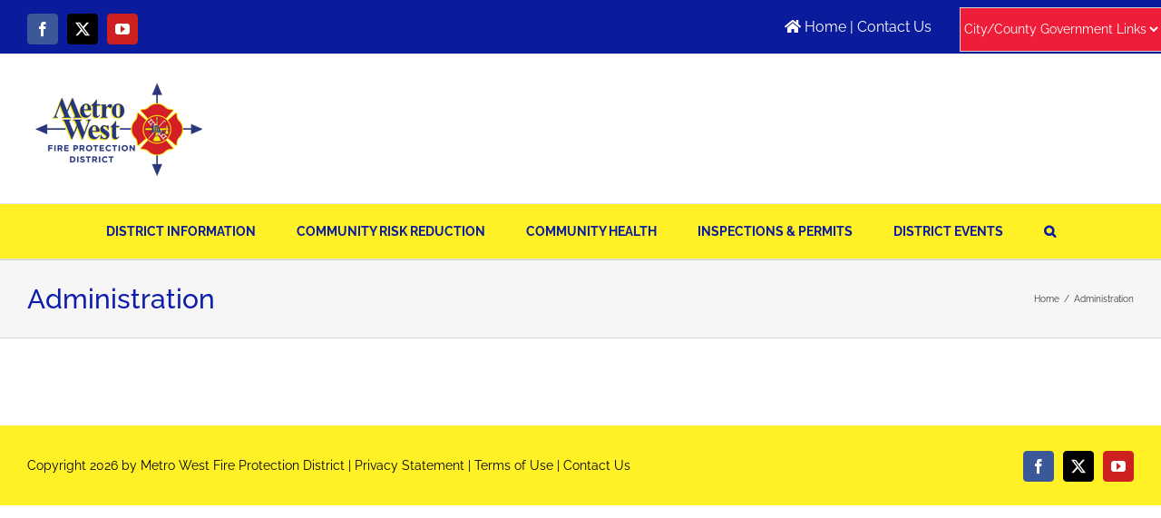

--- FILE ---
content_type: application/javascript; charset=UTF-8
request_url: https://www.metrowest-fire.org/cdn-cgi/challenge-platform/h/b/scripts/jsd/d251aa49a8a3/main.js?
body_size: 9768
content:
window._cf_chl_opt={AKGCx8:'b'};~function(t9,GE,Gq,Gk,GI,GQ,GN,GM,t3,t5){t9=f,function(y,i,th,t8,G,H){for(th={y:440,i:365,G:516,H:522,z:337,L:554,B:388,v:563,V:577,F:312},t8=f,G=y();!![];)try{if(H=parseInt(t8(th.y))/1+parseInt(t8(th.i))/2+-parseInt(t8(th.G))/3*(parseInt(t8(th.H))/4)+parseInt(t8(th.z))/5*(parseInt(t8(th.L))/6)+-parseInt(t8(th.B))/7+-parseInt(t8(th.v))/8*(-parseInt(t8(th.V))/9)+-parseInt(t8(th.F))/10,i===H)break;else G.push(G.shift())}catch(z){G.push(G.shift())}}(d,216201),GE=this||self,Gq=GE[t9(449)],Gk={},Gk[t9(499)]='o',Gk[t9(395)]='s',Gk[t9(367)]='u',Gk[t9(411)]='z',Gk[t9(508)]='n',Gk[t9(403)]='I',Gk[t9(525)]='b',GI=Gk,GE[t9(417)]=function(y,i,G,H,Hi,Hy,Hf,tG,z,B,V,F,Z,R,C){if(Hi={y:396,i:487,G:579,H:541,z:537,L:445,B:408,v:537,V:408,F:375,Z:582,R:415,C:495,U:322,S:308,e:555,P:344,A:413,c:542,K:431},Hy={y:547,i:495,G:517},Hf={y:501,i:465,G:369,H:385,z:432,L:433,B:568},tG=t9,z={'ayQfR':function(U,S){return S!==U},'RzDmo':function(U,S){return U(S)},'LWpoY':function(U,S){return U<S},'gCzlc':function(U,S){return U(S)},'prLou':function(U,S){return U===S},'uzjBN':function(U,S){return U+S},'SEcYm':function(U,S,P){return U(S,P)},'hCkKF':function(U,S){return U+S}},i===null||void 0===i)return H;for(B=z[tG(Hi.y)](Gj,i),y[tG(Hi.i)][tG(Hi.G)]&&(B=B[tG(Hi.H)](y[tG(Hi.i)][tG(Hi.G)](i))),B=y[tG(Hi.z)][tG(Hi.L)]&&y[tG(Hi.B)]?y[tG(Hi.v)][tG(Hi.L)](new y[(tG(Hi.V))](B)):function(U,tt,S){for(tt=tG,U[tt(Hy.y)](),S=0;S<U[tt(Hy.i)];U[S+1]===U[S]?U[tt(Hy.G)](S+1,1):S+=1);return U}(B),V='nAsAaAb'.split('A'),V=V[tG(Hi.F)][tG(Hi.Z)](V),F=0;z[tG(Hi.R)](F,B[tG(Hi.C)]);Z=B[F],R=Gn(y,i,Z),z[tG(Hi.U)](V,R)?(C=z[tG(Hi.S)]('s',R)&&!y[tG(Hi.e)](i[Z]),tG(Hi.P)===z[tG(Hi.A)](G,Z)?z[tG(Hi.c)](L,G+Z,R):C||L(z[tG(Hi.K)](G,Z),i[Z])):L(G+Z,R),F++);return H;function L(U,S,ti){ti=f,z[ti(Hf.y)](ti(Hf.i),ti(Hf.G))?(Object[ti(Hf.H)][ti(Hf.z)][ti(Hf.L)](H,S)||(H[S]=[]),H[S][ti(Hf.B)](U)):G(H)}},GQ=t9(436)[t9(318)](';'),GN=GQ[t9(375)][t9(582)](GQ),GE[t9(391)]=function(i,G,HL,HH,tH,H,z,L,B,v,V){for(HL={y:335,i:405,G:453,H:495,z:495,L:479,B:568,v:405,V:551},HH={y:335},tH=t9,H={},H[tH(HL.y)]=function(F,Z){return F+Z},H[tH(HL.i)]=function(F,Z){return F+Z},z=H,L=Object[tH(HL.G)](G),B=0;B<L[tH(HL.H)];B++)if(v=L[B],'f'===v&&(v='N'),i[v]){for(V=0;V<G[L[B]][tH(HL.z)];-1===i[v][tH(HL.L)](G[L[B]][V])&&(GN(G[L[B]][V])||i[v][tH(HL.B)](z[tH(HL.v)]('o.',G[L[B]][V]))),V++);}else i[v]=G[L[B]][tH(HL.V)](function(F,tz){return tz=tH,z[tz(HH.y)]('o.',F)})},GM=null,t3=t2(),t5=function(zN,zQ,zI,zk,zq,tY,i,G,H,z){return zN={y:527,i:496,G:331,H:520},zQ={y:468,i:468,G:380,H:466,z:447,L:503,B:484,v:386,V:348,F:447,Z:319,R:339,C:298,U:492,S:379,e:568,P:492,A:383,c:389,K:338,a:376,X:410,Y:427,D:490,T:560,x:533,J:336,O:342,m:543,E:543,k:443},zI={y:495},zk={y:583},zq={y:564,i:495,G:543,H:385,z:432,L:433,B:432,v:433,V:504,F:304,Z:509,R:300,C:583,U:557,S:372,e:296,P:419,A:502,c:324,K:435,a:559,X:584,Y:568,D:583,T:466,x:474,J:567,O:379,m:568,E:559,k:568,I:583,b:466,n:505,j:447,Q:567,N:319,g:422,M:568,h:385,s:583,W:379,l:559,o:568,d0:564,d1:568,d2:300,d3:306,d4:568,d5:447,d6:379,d7:376,d8:533,d9:568,dd:380,df:313,dy:568,di:300,dG:336},tY=t9,i={'nRdXy':function(L,B,V){return L(B,V)},'riSNT':function(L){return L()},'kkfnQ':function(L,B){return L(B)},'UlyRc':function(L){return L()},'XZaHD':function(L,B){return L/B},'GliHi':function(L,B){return L-B},'lupcN':function(L,B){return L<B},'nsNVz':tY(zN.y),'KKxao':function(L,B){return L===B},'MITPs':function(L,B){return L-B},'edeaA':function(L,B){return L>B},'NOCQr':function(L,B){return B|L},'BKAUY':function(L,B){return L<<B},'miSZL':function(L,B){return L==B},'cSlad':function(L,B){return L-B},'zuvwl':function(L,B){return L&B},'soloi':function(L,B){return L==B},'WXvgl':function(L,B){return B|L},'mcmVW':function(L,B){return L<B},'gNsUE':function(L,B){return L-B},'fHlKS':function(L,B){return L(B)},'zQiPZ':function(L,B){return L-B},'XVezV':tY(zN.i),'gOHiZ':function(L,B){return L==B},'ZzltZ':function(L,B){return L(B)},'XOVGL':function(L,B){return L(B)},'lVaVN':function(L,B){return L<B},'rGjaB':function(L,B){return L!=B},'mzIXL':function(L,B){return L&B},'vyuBy':function(L,B){return L(B)},'nEYUF':function(L,B){return L*B},'BaGKT':function(L,B){return B!=L},'zpzTp':function(L,B){return L&B},'XbXje':function(L,B){return L-B},'TKbRu':function(L,B){return B==L},'CeELh':function(L,B){return B==L}},G=String[tY(zN.G)],H={'h':function(L,zJ){return zJ={y:373,i:543},L==null?'':H.g(L,6,function(B,tD){return tD=f,tD(zJ.y)[tD(zJ.i)](B)})},'g':function(L,B,V,tT,F,Z,R,C,U,S,P,A,K,X,Y,D,T,zE,zm,O,E,I,j,x){if(tT=tY,null==L)return'';for(Z={},R={},C='',U=2,S=3,P=2,A=[],K=0,X=0,Y=0;i[tT(zq.y)](Y,L[tT(zq.i)]);Y+=1)if(D=L[tT(zq.G)](Y),Object[tT(zq.H)][tT(zq.z)][tT(zq.L)](Z,D)||(Z[D]=S++,R[D]=!0),T=C+D,Object[tT(zq.H)][tT(zq.B)][tT(zq.L)](Z,T))C=T;else{if(Object[tT(zq.H)][tT(zq.B)][tT(zq.v)](R,C)){if(tT(zq.V)===i[tT(zq.F)]){if(zE={y:475},zm={y:473},O={'TeKfM':function(E,I,j,tx){return tx=tT,i[tx(zm.y)](E,I,j)}},!B){if(C=!![],!i[tT(zq.Z)](U))return;i[tT(zq.R)](S,function(E,tu){tu=tT,O[tu(zE.y)](A,F,E)})}}else{if(256>C[tT(zq.C)](0)){if(i[tT(zq.U)](tT(zq.S),tT(zq.e)))return E=3600,I=i[tT(zq.P)](H),j=z[tT(zq.A)](i[tT(zq.c)](L[tT(zq.K)](),1e3)),i[tT(zq.a)](j,I)>E?![]:!![];else{for(F=0;F<P;K<<=1,X==i[tT(zq.X)](B,1)?(X=0,A[tT(zq.Y)](V(K)),K=0):X++,F++);for(x=C[tT(zq.D)](0),F=0;i[tT(zq.T)](8,F);K=i[tT(zq.x)](i[tT(zq.J)](K,1),1&x),i[tT(zq.O)](X,B-1)?(X=0,A[tT(zq.m)](i[tT(zq.R)](V,K)),K=0):X++,x>>=1,F++);}}else{for(x=1,F=0;i[tT(zq.y)](F,P);K=K<<1.96|x,X==i[tT(zq.E)](B,1)?(X=0,A[tT(zq.k)](V(K)),K=0):X++,x=0,F++);for(x=C[tT(zq.I)](0),F=0;i[tT(zq.b)](16,F);K=1&x|K<<1,X==i[tT(zq.n)](B,1)?(X=0,A[tT(zq.m)](i[tT(zq.R)](V,K)),K=0):X++,x>>=1,F++);}U--,0==U&&(U=Math[tT(zq.j)](2,P),P++),delete R[C]}}else for(x=Z[C],F=0;F<P;K=i[tT(zq.Q)](K,1)|i[tT(zq.N)](x,1),i[tT(zq.g)](X,B-1)?(X=0,A[tT(zq.M)](V(K)),K=0):X++,x>>=1,F++);C=(U--,0==U&&(U=Math[tT(zq.j)](2,P),P++),Z[T]=S++,String(D))}if(C!==''){if(Object[tT(zq.h)][tT(zq.B)][tT(zq.L)](R,C)){if(256>C[tT(zq.s)](0)){for(F=0;F<P;K<<=1,i[tT(zq.W)](X,i[tT(zq.X)](B,1))?(X=0,A[tT(zq.M)](V(K)),K=0):X++,F++);for(x=C[tT(zq.C)](0),F=0;8>F;K=i[tT(zq.J)](K,1)|x&1,X==i[tT(zq.l)](B,1)?(X=0,A[tT(zq.o)](V(K)),K=0):X++,x>>=1,F++);}else{for(x=1,F=0;i[tT(zq.d0)](F,P);K=K<<1|x,X==i[tT(zq.X)](B,1)?(X=0,A[tT(zq.d1)](i[tT(zq.d2)](V,K)),K=0):X++,x=0,F++);for(x=C[tT(zq.D)](0),F=0;16>F;K=i[tT(zq.d3)](K<<1,x&1.82),B-1==X?(X=0,A[tT(zq.d4)](V(K)),K=0):X++,x>>=1,F++);}U--,0==U&&(U=Math[tT(zq.d5)](2,P),P++),delete R[C]}else for(x=Z[C],F=0;i[tT(zq.d0)](F,P);K=K<<1|i[tT(zq.N)](x,1),i[tT(zq.d6)](X,B-1)?(X=0,A[tT(zq.d4)](i[tT(zq.R)](V,K)),K=0):X++,x>>=1,F++);U--,U==0&&P++}for(x=2,F=0;i[tT(zq.d7)](F,P);K=K<<1|1.51&x,X==i[tT(zq.d8)](B,1)?(X=0,A[tT(zq.d9)](i[tT(zq.dd)](V,K)),K=0):X++,x>>=1,F++);for(;;)if(K<<=1,X==i[tT(zq.df)](B,1)){A[tT(zq.dy)](i[tT(zq.di)](V,K));break}else X++;return A[tT(zq.dG)]('')},'j':function(L,tJ){return tJ=tY,L==null?'':''==L?null:H.i(L[tJ(zI.y)],32768,function(B,tO){return tO=tJ,L[tO(zk.y)](B)})},'i':function(L,B,V,zj,tm,F,Z,R,C,U,S,P,A,K,X,Y,D,T,J,I,x){if(zj={y:450},tm=tY,F={'PHgsh':function(O){return O()},'QsEcV':function(O,E){return E*O}},i[tm(zQ.y)]===i[tm(zQ.i)]){for(Z=[],R=4,C=4,U=3,S=[],K=i[tm(zQ.G)](V,0),X=B,Y=1,P=0;i[tm(zQ.H)](3,P);Z[P]=P,P+=1);for(D=0,T=Math[tm(zQ.z)](2,2),A=1;A!=T;tm(zQ.L)!==tm(zQ.B)?(x=K&X,X>>=1,i[tm(zQ.v)](0,X)&&(X=B,K=i[tm(zQ.V)](V,Y++)),D|=A*(0<x?1:0),A<<=1):H(z,L));switch(D){case 0:for(D=0,T=Math[tm(zQ.F)](2,8),A=1;A!=T;x=i[tm(zQ.Z)](K,X),X>>=1,0==X&&(X=B,K=i[tm(zQ.R)](V,Y++)),D|=(i[tm(zQ.C)](0,x)?1:0)*A,A<<=1);J=i[tm(zQ.R)](G,D);break;case 1:for(D=0,T=Math[tm(zQ.F)](2,16),A=1;i[tm(zQ.U)](A,T);x=X&K,X>>=1,i[tm(zQ.S)](0,X)&&(X=B,K=V(Y++)),D|=A*(0<x?1:0),A<<=1);J=G(D);break;case 2:return''}for(P=Z[3]=J,S[tm(zQ.e)](J);;){if(Y>L)return'';for(D=0,T=Math[tm(zQ.z)](2,U),A=1;i[tm(zQ.P)](A,T);x=i[tm(zQ.A)](K,X),X>>=1,0==X&&(X=B,K=i[tm(zQ.c)](V,Y++)),D|=i[tm(zQ.K)](i[tm(zQ.a)](0,x)?1:0,A),A<<=1);switch(J=D){case 0:for(D=0,T=Math[tm(zQ.F)](2,8),A=1;i[tm(zQ.X)](A,T);x=i[tm(zQ.Y)](K,X),X>>=1,0==X&&(X=B,K=i[tm(zQ.R)](V,Y++)),D|=i[tm(zQ.K)](0<x?1:0,A),A<<=1);Z[C++]=G(D),J=i[tm(zQ.D)](C,1),R--;break;case 1:for(D=0,T=Math[tm(zQ.F)](2,16),A=1;T!=A;x=X&K,X>>=1,i[tm(zQ.T)](0,X)&&(X=B,K=V(Y++)),D|=(0<x?1:0)*A,A<<=1);Z[C++]=G(D),J=i[tm(zQ.x)](C,1),R--;break;case 2:return S[tm(zQ.J)]('')}if(i[tm(zQ.O)](0,R)&&(R=Math[tm(zQ.z)](2,U),U++),Z[J])J=Z[J];else if(J===C)J=P+P[tm(zQ.m)](0);else return null;S[tm(zQ.e)](J),Z[C++]=P+J[tm(zQ.E)](0),R--,P=J,R==0&&(R=Math[tm(zQ.F)](2,U),U++)}}else{if(I=G(),I===null)return;R=(V&&S(A),C(function(tE){tE=tm,F[tE(zj.y)](I)},F[tm(zQ.k)](I,1e3)))}}},z={},z[tY(zN.H)]=H.h,z}(),t6();function Gg(Hr,tL,G,H,z,L,B,v,V,F){G=(Hr={y:530,i:558,G:424,H:580,z:454,L:318,B:370,v:330,V:352,F:307,Z:488,R:368,C:512,U:378,S:346,e:481,P:384,A:393,c:371},tL=t9,{'NeOrJ':tL(Hr.y),'Grvob':tL(Hr.i),'eZxAb':tL(Hr.G),'iPIWw':function(Z,R,C,U,S){return Z(R,C,U,S)},'xEYuK':tL(Hr.H)});try{for(H=tL(Hr.z)[tL(Hr.L)]('|'),z=0;!![];){switch(H[z++]){case'0':L=pRIb1(V,V[G[tL(Hr.B)]]||V[G[tL(Hr.v)]],'n.',L);continue;case'1':L={};continue;case'2':Gq[tL(Hr.V)][tL(Hr.F)](B);continue;case'3':B[tL(Hr.Z)]='-1';continue;case'4':B=Gq[tL(Hr.R)](G[tL(Hr.C)]);continue;case'5':L=pRIb1(V,V,'',L);continue;case'6':return v={},v.r=L,v.e=null,v;case'7':V=B[tL(Hr.U)];continue;case'8':Gq[tL(Hr.V)][tL(Hr.S)](B);continue;case'9':B[tL(Hr.e)]=tL(Hr.P);continue;case'10':L=G[tL(Hr.A)](pRIb1,V,B[G[tL(Hr.c)]],'d.',L);continue}break}}catch(Z){return F={},F.r={},F.e=Z,F}}function Gp(y,HJ,tZ){return HJ={y:459},tZ=t9,Math[tZ(HJ.y)]()<y}function t0(Hk,tC,i,G,H,z,L,Hq,v){if(Hk={y:472,i:502,G:435,H:472,z:311,L:392,B:491,v:356},tC=t9,i={},i[tC(Hk.y)]=function(B,v){return v!==B},G=i,H=3600,z=Go(),L=Math[tC(Hk.i)](Date[tC(Hk.G)]()/1e3),L-z>H){if(G[tC(Hk.H)](tC(Hk.z),tC(Hk.L)))return![];else Hq={y:428,i:491},v={'gaukF':function(V,F){return V(F)}},H[tC(Hk.B)]=5e3,z[tC(Hk.v)]=function(tU){tU=tC,v[tU(Hq.y)](B,tU(Hq.i))}}return!![]}function t6(Ly,Lf,L9,L8,L6,L3,tq,y,i,G,H,z){if(Ly={y:491,i:401,G:552,H:399,z:562,L:455,B:397,v:421,V:323,F:569,Z:414,R:457,C:381},Lf={y:314,i:574,G:565,H:489,z:323,L:569,B:381,v:565},L9={y:317,i:493,G:524,H:461,z:345,L:301,B:583,v:570,V:568,F:362,Z:320,R:398,C:514,U:568,S:583,e:568,P:447,A:540,c:460},L8={y:442},L6={y:347},L3={y:546},tq=t9,y={'RxwpQ':function(L,B,v){return L(B,v)},'WiMkG':function(L,B){return L>B},'ZCqID':function(L,B){return L<B},'SwhGE':function(L,B){return L<<B},'MzgjV':function(L,B){return L&B},'nTWTC':function(L,B){return L-B},'OGGYG':tq(Ly.y),'nfgrx':tq(Ly.i),'VmlDt':tq(Ly.G),'bhGaN':tq(Ly.H),'sjvJR':tq(Ly.z),'finYw':function(L,B){return L(B)},'foRlB':tq(Ly.L),'uFmdC':function(L){return L()},'pKAoF':function(L,B){return B!==L},'dKykg':function(L,B){return B!==L}},i=GE[tq(Ly.B)],!i)return;if(!t0())return;(G=![],H=function(L7,L5,L2,tQ,L,v){if(L7={y:500},L5={y:351},L2={y:357},tQ=tq,L={'DnKDi':function(B,v,tk){return tk=f,y[tk(L2.y)](B,v)},'LlYBe':function(B,v,tI){return tI=f,y[tI(L3.y)](B,v)},'dsTQu':function(B,v){return B(v)},'KYEqa':function(B,v,tb){return tb=f,y[tb(L5.y)](B,v)},'NCwSO':function(B,v,tn){return tn=f,y[tn(L6.y)](B,v)},'aXrAu':function(B,v,tj){return tj=f,y[tj(L7.y)](B,v)},'lvhLN':y[tQ(L9.y)]},!G){if(y[tQ(L9.i)]!==y[tQ(L9.G)]){if(G=!![],!t0()){if(y[tQ(L9.H)]===y[tQ(L9.z)]){if(L[tQ(L9.L)](256,dr[tQ(L9.B)](0))){for(fV=0;L[tQ(L9.v)](fF,fZ);fC<<=1,fS-1==fU?(fe=0,fP[tQ(L9.V)](L[tQ(L9.F)](fA,fc)),fK=0):fa++,fR++);for(v=fX[tQ(L9.B)](0),fY=0;8>fD;fx=L[tQ(L9.Z)](fu,1)|L[tQ(L9.R)](v,1),fJ==L[tQ(L9.C)](fO,1)?(fm=0,fE[tQ(L9.U)](L[tQ(L9.F)](fq,fk)),fI=0):fb++,v>>=1,fT++);}else{for(v=1,fn=0;fj<fQ;fg=fM<<1.16|v,fh==L[tQ(L9.C)](fs,1)?(fW=0,fl[tQ(L9.U)](L[tQ(L9.F)](fp,fo)),y0=0):y1++,v=0,fN++);for(v=y2[tQ(L9.S)](0),y3=0;16>y4;y6=L[tQ(L9.Z)](y7,1)|v&1.81,y9-1==y8?(yd=0,yf[tQ(L9.e)](L[tQ(L9.F)](yy,yi)),yG=0):yt++,v>>=1,y5++);}ft--,0==fH&&(fz=fL[tQ(L9.P)](2,fB),fr++),delete fw[fv]}else return}y[tQ(L9.A)](Gh,function(v,tN){tN=tQ,y[tN(L8.y)](t7,i,v)})}else i(L[tQ(L9.c)])}},y[tq(Ly.v)](Gq[tq(Ly.V)],tq(Ly.F)))?H():GE[tq(Ly.Z)]?Gq[tq(Ly.Z)](tq(Ly.R),H):(z=Gq[tq(Ly.C)]||function(){},Gq[tq(Ly.C)]=function(tg,B){if(tg=tq,tg(Lf.y)===y[tg(Lf.i)])return B={},B.r={},B.e=i,B;else y[tg(Lf.G)](z),y[tg(Lf.H)](Gq[tg(Lf.z)],tg(Lf.L))&&(Gq[tg(Lf.B)]=z,y[tg(Lf.v)](H))})}function Go(HO,tR,y){return HO={y:397,i:502},tR=t9,y=GE[tR(HO.y)],Math[tR(HO.i)](+atob(y.t))}function f(y,i,G,t){return y=y-296,G=d(),t=G[y],t}function Gh(y,HS,HU,tB,i,G){HS={y:303,i:480,G:321,H:451,z:446,L:506},HU={y:508,i:400,G:536,H:425,z:571,L:418,B:397,v:412,V:572},tB=t9,i={'vopGz':function(H,z){return H!==z},'xMgXB':function(H,z){return H!==z},'HRBqr':tB(HS.y),'kOjKV':tB(HS.i),'HZbvB':function(H){return H()},'xkHrZ':function(H){return H()},'AdPwq':function(H,z,L){return H(z,L)},'wacic':function(H,z,L){return H(z,L)}},G=i[tB(HS.G)](Gg),i[tB(HS.H)](t1,G.r,function(H,HC,tw,z,B,v){if(HC={y:316},tw=tB,z={'UWuvc':function(L,B,tr){return tr=f,i[tr(HC.y)](L,B)},'CHJPi':tw(HU.y)},i[tw(HU.i)](tw(HU.G),i[tw(HU.H)]))typeof y===i[tw(HU.z)]&&y(H),i[tw(HU.L)](Gl);else return B=i[tw(HU.B)],!B?null:(v=B.i,z[tw(HU.v)](typeof v,z[tw(HU.V)])||v<30)?null:v}),G.e&&i[tB(HS.z)](t4,tB(HS.L),G.e)}function Gn(i,G,H,H1,tf,z,L,B,V){L=(H1={y:404,i:578,G:497,H:464,z:499,L:566,B:458,v:302,V:404,F:355,Z:544,R:544,C:480,U:402,S:406,e:402,P:528,A:537,c:518,K:537,a:404,X:480},tf=t9,z={},z[tf(H1.y)]=function(F,Z){return F===Z},z[tf(H1.i)]=tf(H1.G),z[tf(H1.H)]=tf(H1.z),z[tf(H1.L)]=function(F,Z){return F===Z},z[tf(H1.B)]=function(F,Z){return F==Z},z[tf(H1.v)]=function(F,Z){return Z===F},z);try{B=G[H]}catch(F){return L[tf(H1.V)](tf(H1.F),L[tf(H1.i)])?void 0:'i'}if(null==B)return void 0===B?'u':'x';if(L[tf(H1.H)]==typeof B){if(L[tf(H1.L)](tf(H1.Z),tf(H1.R)))try{if(L[tf(H1.B)](tf(H1.C),typeof B[tf(H1.U)]))return L[tf(H1.v)](tf(H1.S),tf(H1.S))?(B[tf(H1.e)](function(){}),'p'):void 0}catch(C){}else i(tf(H1.P))}return i[tf(H1.A)][tf(H1.c)](B)?'a':B===i[tf(H1.K)]?'D':L[tf(H1.a)](!0,B)?'T':!1===B?'F':(V=typeof B,tf(H1.X)==V?Gb(i,B)?'N':'f':GI[V]||'?')}function t1(y,i,z2,z1,z0,Hp,Hh,tS,G,H,z,L){z2={y:463,i:334,G:429,H:531,z:361,L:397,B:511,v:366,V:430,F:409,Z:523,R:341,C:363,U:486,S:407,e:575,P:491,A:356,c:534,K:485,a:469,X:469,Y:470,D:575,T:526,x:476,J:520,O:326},z1={y:364,i:528},z0={y:328,i:548,G:521,H:332,z:353,L:332,B:420,v:550,V:390,F:332,Z:377,R:423,C:568,U:483,S:583,e:354,P:297},Hp={y:394},Hh={y:491},tS=t9,G={'AlpAH':function(B,v){return B-v},'mHbAC':function(B,v){return B>v},'iAIoU':tS(z2.y),'xcvgS':function(B,v){return B>=v},'EVTPI':function(B,v){return B<v},'jeRKu':function(B,v){return B(v)},'woOig':tS(z2.i),'OXsTS':tS(z2.G),'bOFxV':function(B,v){return B(v)},'eIxwJ':tS(z2.H),'XpWJi':function(B,v){return B+v},'CaXSV':tS(z2.z),'nUfDV':function(B){return B()}},H=GE[tS(z2.L)],console[tS(z2.B)](GE[tS(z2.v)]),z=new GE[(tS(z2.V))](),z[tS(z2.F)](G[tS(z2.Z)],G[tS(z2.R)](tS(z2.C)+GE[tS(z2.v)][tS(z2.U)]+G[tS(z2.S)],H.r)),H[tS(z2.e)]&&(z[tS(z2.P)]=5e3,z[tS(z2.A)]=function(te){te=tS,i(te(Hh.y))}),z[tS(z2.c)]=function(HW,tc,B,V){if(HW={y:438},tc=tS,B={'nURFR':function(v,V){return v<V},'cnywb':function(v,V,tP){return tP=f,G[tP(HW.y)](v,V)},'WKXet':function(v,V){return v(V)},'AjIxM':function(v,V,tA){return tA=f,G[tA(Hp.y)](v,V)},'EMLRe':function(v,V){return v|V}},tc(z0.y)!==G[tc(z0.i)])G[tc(z0.G)](z[tc(z0.H)],200)&&G[tc(z0.z)](z[tc(z0.L)],300)?G[tc(z0.B)](i,G[tc(z0.v)]):i(G[tc(z0.V)]+z[tc(z0.F)]);else{for(O=0;B[tc(z0.Z)](m,E);I<<=1,b==B[tc(z0.R)](n,1)?(j=0,Q[tc(z0.C)](B[tc(z0.U)](N,g)),M=0):h++,k++);for(V=s[tc(z0.S)](0),W=0;B[tc(z0.e)](8,l);d0=B[tc(z0.P)](d1<<1.88,V&1.52),d2==d3-1?(d4=0,d5[tc(z0.C)](d6(d7)),d8=0):d9++,V>>=1,o++);}},z[tS(z2.K)]=function(tK){tK=tS,G[tK(z1.y)](i,tK(z1.i))},L={'t':Go(),'lhr':Gq[tS(z2.a)]&&Gq[tS(z2.X)][tS(z2.Y)]?Gq[tS(z2.X)][tS(z2.Y)]:'','api':H[tS(z2.D)]?!![]:![],'c':G[tS(z2.T)](GW),'payload':y},z[tS(z2.x)](t5[tS(z2.J)](JSON[tS(z2.O)](L)))}function d(LH){return LH='timeout,rGjaB,nfgrx,tWAls,length,hdnDp,mTcFq,yYkmB,object,nTWTC,ayQfR,floor,nBcFN,UUzMe,cSlad,error on cf_chl_props,bbsUc,number,riSNT,aUjz8,log,eZxAb,hVSVJ,aXrAu,vSyTx,946455ofNUHV,splice,isArray,/invisible/jsd,TnjHPqJ,xcvgS,4DCHtIR,eIxwJ,VmlDt,boolean,nUfDV,agHQZ,xhr-error,AdeF3,clientInformation,POST,DrFXX,gNsUE,onload,AZTtz,NPziw,Array,toString,JBxy9,finYw,concat,SEcYm,charAt,fSfKj,TYlZ6,ZCqID,sort,iAIoU,chctx,woOig,map,QDXJp,djfxB,366VWvRkg,isNaN,randomUUID,KKxao,navigator,GliHi,TKbRu,sXFZM,PFVSn,904528foDTty,lupcN,uFmdC,AAcNX,BKAUY,push,loading,LlYBe,kOjKV,CHJPi,hSMks,foRlB,api,event,27XedqHJ,RhCfb,getOwnPropertyNames,contentDocument,sid,bind,charCodeAt,MITPs,rwncY,EMLRe,lVaVN,/b/ov1/0.6208777950267967:1769628541:OBkCV2rhcKJlQcdQMpuexj6FAfDcgA-Ngbnc1dwkuPQ/,kkfnQ,DnKDi,elYrh,KpdZb,nsNVz,grGWm,WXvgl,removeChild,prLou,eoQwy,WZfVy,cVoAA,2067380hJCivC,zQiPZ,FUGXA,cloudflare-invisible,vopGz,OGGYG,split,zuvwl,KYEqa,xkHrZ,gCzlc,readyState,XZaHD,getPrototypeOf,stringify,sOgjV,ObecU,SSTpq3,Grvob,fromCharCode,status,cJzfr,success,JGfpF,join,13565wriapr,nEYUF,XOVGL,WiOKV,XpWJi,CeELh,fwUtP,d.cookie,sjvJR,appendChild,MzgjV,ZzltZ,source,xHjju,SwhGE,body,EVTPI,AjIxM,LvOsH,ontimeout,WiMkG,detail,pkLOA2,TxOQw,/jsd/oneshot/d251aa49a8a3/0.6208777950267967:1769628541:OBkCV2rhcKJlQcdQMpuexj6FAfDcgA-Ngbnc1dwkuPQ/,dsTQu,/cdn-cgi/challenge-platform/h/,bOFxV,171972XoYnqz,_cf_chl_opt,undefined,createElement,wXVan,NeOrJ,xEYuK,BuAPD,5awdy+CUIjkfmqVSLiPRYeD6Ngt78AH9ToJuE-01$ZXO3v2blQcWpFxhM4nGszKrB,pQxRz,includes,mcmVW,nURFR,contentWindow,miSZL,fHlKS,onreadystatechange,SqUtx,mzIXL,display: none,prototype,gOHiZ,LRmiB4,924938zPYzZn,vyuBy,OXsTS,rxvNi8,JiVgc,iPIWw,mHbAC,string,RzDmo,__CF$cv$params,NCwSO,Guwys,xMgXB,amFLv,catch,bigint,zQIup,IYxCz,GsLXw,CaXSV,Set,open,BaGKT,symbol,UWuvc,uzjBN,addEventListener,LWpoY,jsd,pRIb1,HZbvB,UlyRc,jeRKu,dKykg,soloi,cnywb,iframe,HRBqr,error,zpzTp,gaukF,http-code:,XMLHttpRequest,hCkKF,hasOwnProperty,call,uswTJ,now,_cf_chl_opt;JJgc4;PJAn2;kJOnV9;IWJi4;OHeaY1;DqMg0;FKmRv9;LpvFx1;cAdz2;PqBHf2;nFZCC5;ddwW5;pRIb1;rxvNi8;RrrrA2;erHi9,UWUYw,AlpAH,CnwA5,279881YJJPLV,esniM,RxwpQ,QsEcV,postMessage,from,wacic,pow,ytnGO,document,PHgsh,AdPwq,Function,keys,4|9|3|8|7|1|5|0|10|2|6,pbUKK,XfMdd,DOMContentLoaded,wiHPW,random,lvhLN,bhGaN,HAOCZ,JAhGF,UViQv,lEenQ,edeaA,errorInfoObject,XVezV,location,href,6|7|1|0|5|4|3|2,odSyW,nRdXy,NOCQr,TeKfM,send,parent,[native code],indexOf,function,style,lCFBu,WKXet,MHRqJ,onerror,AKGCx8,Object,tabIndex,pKAoF,XbXje'.split(','),d=function(){return LH},d()}function t4(z,L,z7,tX,B,v,V,F,Z,R,C,U,S,P,A,c){if(z7={y:462,i:340,G:573,H:498,z:327,L:513,B:456,v:299,V:529,F:545,Z:462,R:498,C:373,U:543,S:471,e:318,P:409,A:531,c:430,K:467,a:549,X:349,Y:416,D:476,T:520,x:439,J:366,O:329,m:329,E:387,k:366,I:387,b:359,n:510,j:539,Q:356,N:491,g:397,M:513,h:363,s:486,W:519},tX=t9,B={},B[tX(z7.y)]=function(K,a){return K===a},B[tX(z7.i)]=tX(z7.G),B[tX(z7.H)]=tX(z7.z),B[tX(z7.L)]=function(K,a){return K+a},B[tX(z7.B)]=tX(z7.v),v=B,!Gp(0))return![];F=(V={},V[tX(z7.V)]=z,V[tX(z7.F)]=L,V);try{if(v[tX(z7.Z)](v[tX(z7.i)],v[tX(z7.R)]))return tX(z7.C)[tX(z7.U)](V);else for(Z=tX(z7.S)[tX(z7.e)]('|'),R=0;!![];){switch(Z[R++]){case'0':C[tX(z7.P)](tX(z7.A),c);continue;case'1':C=new GE[(tX(z7.c))]();continue;case'2':U={},U[tX(z7.K)]=F,U[tX(z7.a)]=P,U[tX(z7.X)]=tX(z7.Y),C[tX(z7.D)](t5[tX(z7.T)](U));continue;case'3':P=(S={},S[tX(z7.x)]=GE[tX(z7.J)][tX(z7.x)],S[tX(z7.O)]=GE[tX(z7.J)][tX(z7.m)],S[tX(z7.E)]=GE[tX(z7.k)][tX(z7.I)],S[tX(z7.b)]=GE[tX(z7.k)][tX(z7.n)],S[tX(z7.j)]=t3,S);continue;case'4':C[tX(z7.Q)]=function(){};continue;case'5':C[tX(z7.N)]=2500;continue;case'6':A=GE[tX(z7.g)];continue;case'7':c=v[tX(z7.M)](tX(z7.h),GE[tX(z7.k)][tX(z7.s)])+v[tX(z7.B)]+A.r+tX(z7.W);continue}break}}catch(a){}}function Gs(HK,tv,i,G,H,z){if(HK={y:507,i:494,G:448,H:437,z:382,L:310,B:397,v:508,V:310,F:494,Z:568,R:583,C:568},tv=t9,i={},i[tv(HK.y)]=function(L,B){return L|B},i[tv(HK.i)]=function(L,B){return B==L},i[tv(HK.G)]=function(L,B){return B&L},i[tv(HK.H)]=function(L,B){return L!==B},i[tv(HK.z)]=tv(HK.L),G=i,H=GE[tv(HK.B)],!H)return null;if(z=H.i,G[tv(HK.H)](typeof z,tv(HK.v))||z<30){if(G[tv(HK.z)]===tv(HK.V))return null;else{for(j=1,Q=0;N<g;h=G[tv(HK.y)](s<<1.72,W),G[tv(HK.F)](l,o-1)?(d0=0,d1[tv(HK.Z)](d2(d3)),d4=0):d5++,d6=0,M++);for(d7=d8[tv(HK.R)](0),d9=0;16>dd;dy=G[tv(HK.y)](di<<1,G[tv(HK.G)](dG,1)),dt==dH-1?(dz=0,dL[tv(HK.C)](dB(dr)),dw=0):dv++,dV>>=1,df++);}}return z}function t7(H,z,Lt,tM,L,B,v,V){if(Lt={y:350,i:441,G:532,H:315,z:515,L:434,B:374,v:305,V:426,F:575,Z:333,R:334,C:349,U:532,S:581,e:576,P:477,A:444,c:515,K:309,a:434,X:349,Y:532,D:358,T:402},tM=t9,L={},L[tM(Lt.y)]=tM(Lt.i),L[tM(Lt.G)]=tM(Lt.H),L[tM(Lt.z)]=function(F,Z){return Z!==F},L[tM(Lt.L)]=tM(Lt.B),L[tM(Lt.v)]=tM(Lt.V),B=L,!H[tM(Lt.F)]){if(B[tM(Lt.y)]!==tM(Lt.Z))return;else H=z[L]}if(z===tM(Lt.R))v={},v[tM(Lt.C)]=B[tM(Lt.U)],v[tM(Lt.S)]=H.r,v[tM(Lt.e)]=tM(Lt.R),GE[tM(Lt.P)][tM(Lt.A)](v,'*');else if(B[tM(Lt.c)](tM(Lt.K),B[tM(Lt.a)]))V={},V[tM(Lt.X)]=B[tM(Lt.Y)],V[tM(Lt.S)]=H.r,V[tM(Lt.e)]=B[tM(Lt.v)],V[tM(Lt.D)]=z,GE[tM(Lt.P)][tM(Lt.A)](V,'*');else return v[tM(Lt.T)](function(){}),'p'}function Gl(Hu,Hx,tV,y,i){if(Hu={y:343,i:553,G:360},Hx={y:535,i:482,G:561,H:385,z:432,L:433,B:568},tV=t9,y={'AZTtz':function(G,H){return G!==H},'fwUtP':function(G){return G()},'djfxB':function(G,H){return G(H)},'TxOQw':function(G,H){return H*G}},i=y[tV(Hu.y)](Gs),null===i)return;GM=(GM&&y[tV(Hu.i)](clearTimeout,GM),setTimeout(function(tF){tF=tV,y[tF(Hx.y)](tF(Hx.i),tF(Hx.G))?Gh():(V[tF(Hx.H)][tF(Hx.z)][tF(Hx.L)](F,Z)||(R[C]=[]),U[S][tF(Hx.B)](e))},y[tV(Hu.G)](i,1e3)))}function GW(){return Gs()!==null}function t2(z3,ta){return z3={y:556,i:556},ta=t9,crypto&&crypto[ta(z3.y)]?crypto[ta(z3.i)]():''}function Gj(y,H2,ty,i){for(H2={y:541,i:453,G:325},ty=t9,i=[];y!==null;i=i[ty(H2.y)](Object[ty(H2.i)](y)),y=Object[ty(H2.G)](y));return i}function Gb(y,i,ts,td){return ts={y:452,i:385,G:538,H:433,z:479,L:478},td=t9,i instanceof y[td(ts.y)]&&0<y[td(ts.y)][td(ts.i)][td(ts.G)][td(ts.H)](i)[td(ts.z)](td(ts.L))}}()

--- FILE ---
content_type: text/plain
request_url: https://www.google-analytics.com/j/collect?v=1&_v=j102&a=1434567456&t=pageview&_s=1&dl=https%3A%2F%2Fwww.metrowest-fire.org%2Fcategory%2Fadministration%2F&ul=en-us%40posix&dt=Administration%20%E2%80%93%20Metro%20West%20Fire%20Protection%20District&sr=1280x720&vp=1280x720&_u=YEBAAEABAAAAACAAI~&jid=1474273884&gjid=886308973&cid=1829457687.1769629440&tid=UA-101874240-1&_gid=681840371.1769629440&_r=1&_slc=1&gtm=45He61r0n81WMMZ74Dza200&gcd=13l3l3l3l1l1&dma=0&tag_exp=103116026~103200004~104527906~104528501~104684208~104684211~115495938~115616986~115938465~115938469~116185181~116185182~117041588~117223558&z=996764154
body_size: -452
content:
2,cG-NNEBSDLLG9